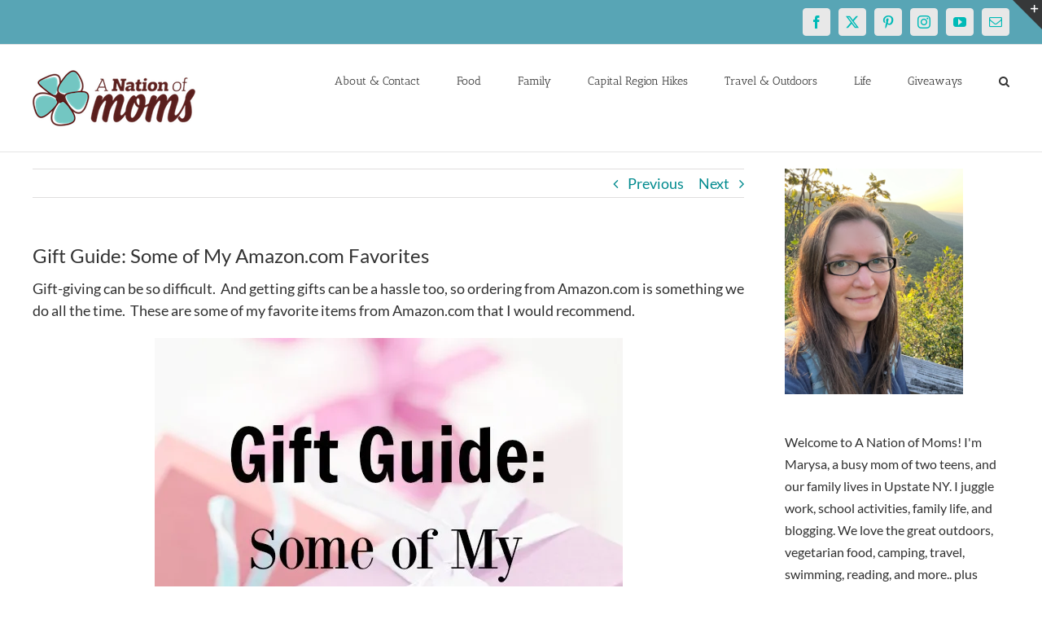

--- FILE ---
content_type: text/html; charset=utf-8
request_url: https://www.google.com/recaptcha/api2/aframe
body_size: 269
content:
<!DOCTYPE HTML><html><head><meta http-equiv="content-type" content="text/html; charset=UTF-8"></head><body><script nonce="IvfWSNHJHafxUzdRPwoDTQ">/** Anti-fraud and anti-abuse applications only. See google.com/recaptcha */ try{var clients={'sodar':'https://pagead2.googlesyndication.com/pagead/sodar?'};window.addEventListener("message",function(a){try{if(a.source===window.parent){var b=JSON.parse(a.data);var c=clients[b['id']];if(c){var d=document.createElement('img');d.src=c+b['params']+'&rc='+(localStorage.getItem("rc::a")?sessionStorage.getItem("rc::b"):"");window.document.body.appendChild(d);sessionStorage.setItem("rc::e",parseInt(sessionStorage.getItem("rc::e")||0)+1);localStorage.setItem("rc::h",'1768987256333');}}}catch(b){}});window.parent.postMessage("_grecaptcha_ready", "*");}catch(b){}</script></body></html>

--- FILE ---
content_type: text/css
request_url: https://anationofmoms.com/wp-content/plugins/gutenberg/build/styles/block-library/theme.css?ver=22.3.0
body_size: 1233
content:
/**
 * Typography
 */
/**
 * SCSS Variables.
 *
 * Please use variables from this sheet to ensure consistency across the UI.
 * Don't add to this sheet unless you're pretty sure the value will be reused in many places.
 * For example, don't add rules to this sheet that affect block visuals. It's purely for UI.
 */
/**
 * Colors
 */
/**
 * Fonts & basic variables.
 */
/**
 * Typography
 */
/**
 * Grid System.
 * https://make.wordpress.org/design/2019/10/31/proposal-a-consistent-spacing-system-for-wordpress/
 */
/**
 * Radius scale.
 */
/**
 * Elevation scale.
 */
/**
 * Dimensions.
 */
/**
 * Mobile specific styles
 */
/**
 * Editor styles.
 */
/**
 * Block & Editor UI.
 */
/**
 * Block paddings.
 */
/**
 * React Native specific.
 * These variables do not appear to be used anywhere else.
 */
/**
 * Breakpoints & Media Queries
 */
/**
*  Converts a hex value into the rgb equivalent.
*
* @param {string} hex - the hexadecimal value to convert
* @return {string} comma separated rgb values
*/
/**
 * Long content fade mixin
 *
 * Creates a fading overlay to signify that the content is longer
 * than the space allows.
 */
/**
 * Breakpoint mixins
 */
/**
 * Focus styles.
 */
/**
 * Applies editor left position to the selector passed as argument
 */
/**
 * Styles that are reused verbatim in a few places
 */
/**
 * Allows users to opt-out of animations via OS-level preferences.
 */
/**
 * Reset default styles for JavaScript UI based pages.
 * This is a WP-admin agnostic reset
 */
/**
 * Reset the WP Admin page styles for Gutenberg-like pages.
 */
/**
 * Creates a checkerboard pattern background to indicate transparency.
 * @param {String} $size - The size of the squares in the checkerboard pattern. Default is 12px.
 */
.wp-block-audio :where(figcaption) {
  color: #555;
  font-size: 13px;
  text-align: center;
}
.is-dark-theme .wp-block-audio :where(figcaption) {
  color: rgba(255, 255, 255, 0.65);
}

.wp-block-audio {
  margin: 0 0 1em 0;
}

.wp-block-code {
  border: 1px solid #ccc;
  border-radius: 4px;
  font-family: Menlo, Consolas, monaco, monospace;
  padding: 0.8em 1em;
}

.wp-block-embed :where(figcaption) {
  color: #555;
  font-size: 13px;
  text-align: center;
}
.is-dark-theme .wp-block-embed :where(figcaption) {
  color: rgba(255, 255, 255, 0.65);
}

.wp-block-embed {
  margin: 0 0 1em 0;
}

.blocks-gallery-caption {
  color: #555;
  font-size: 13px;
  text-align: center;
}
.is-dark-theme .blocks-gallery-caption {
  color: rgba(255, 255, 255, 0.65);
}

:root :where(.wp-block-image figcaption) {
  color: #555;
  font-size: 13px;
  text-align: center;
}
.is-dark-theme :root :where(.wp-block-image figcaption) {
  color: rgba(255, 255, 255, 0.65);
}

.wp-block-image {
  margin: 0 0 1em 0;
}

.wp-block-pullquote {
  border-top: 4px solid currentColor;
  border-bottom: 4px solid currentColor;
  margin-bottom: 1.75em;
  color: currentColor;
}
.wp-block-pullquote :where(cite),
.wp-block-pullquote :where(footer), .wp-block-pullquote__citation {
  color: currentColor;
  text-transform: uppercase;
  font-size: 0.8125em;
  font-style: normal;
}

.wp-block-quote {
  border-left: 0.25em solid currentColor;
  margin: 0 0 1.75em 0;
  padding-left: 1em;
}
.wp-block-quote cite,
.wp-block-quote footer {
  color: currentColor;
  font-size: 0.8125em;
  position: relative;
  font-style: normal;
}
.wp-block-quote:where(.has-text-align-right) {
  border-left: none;
  border-right: 0.25em solid currentColor;
  padding-left: 0;
  padding-right: 1em;
}
.wp-block-quote:where(.has-text-align-center) {
  border: none;
  padding-left: 0;
}
.wp-block-quote:where(.is-style-plain), .wp-block-quote.is-style-large, .wp-block-quote.is-large {
  border: none;
}

.wp-block-search .wp-block-search__label {
  font-weight: bold;
}

.wp-block-search__button {
  border: 1px solid #ccc;
  padding: 0.375em 0.625em;
}

:where(.wp-block-group.has-background) {
  padding: 1.25em 2.375em;
}

.wp-block-separator.has-css-opacity {
  opacity: 0.4;
}

.wp-block-separator {
  border: none;
  border-bottom: 2px solid currentColor;
  margin-left: auto;
  margin-right: auto;
}
.wp-block-separator.has-alpha-channel-opacity {
  opacity: initial;
}
.wp-block-separator:not(.is-style-wide):not(.is-style-dots) {
  width: 100px;
}
.wp-block-separator.has-background:not(.is-style-dots) {
  border-bottom: none;
  height: 1px;
}
.wp-block-separator.has-background:not(.is-style-wide):not(.is-style-dots) {
  height: 2px;
}

.wp-block-table {
  margin: 0 0 1em 0;
}
.wp-block-table td,
.wp-block-table th {
  word-break: normal;
}
.wp-block-table :where(figcaption) {
  color: #555;
  font-size: 13px;
  text-align: center;
}
.is-dark-theme .wp-block-table :where(figcaption) {
  color: rgba(255, 255, 255, 0.65);
}

.wp-block-video :where(figcaption) {
  color: #555;
  font-size: 13px;
  text-align: center;
}
.is-dark-theme .wp-block-video :where(figcaption) {
  color: rgba(255, 255, 255, 0.65);
}

.wp-block-video {
  margin: 0 0 1em 0;
}

:root :where(.wp-block-template-part.has-background) {
  padding: 1.25em 2.375em;
  margin-top: 0;
  margin-bottom: 0;
}